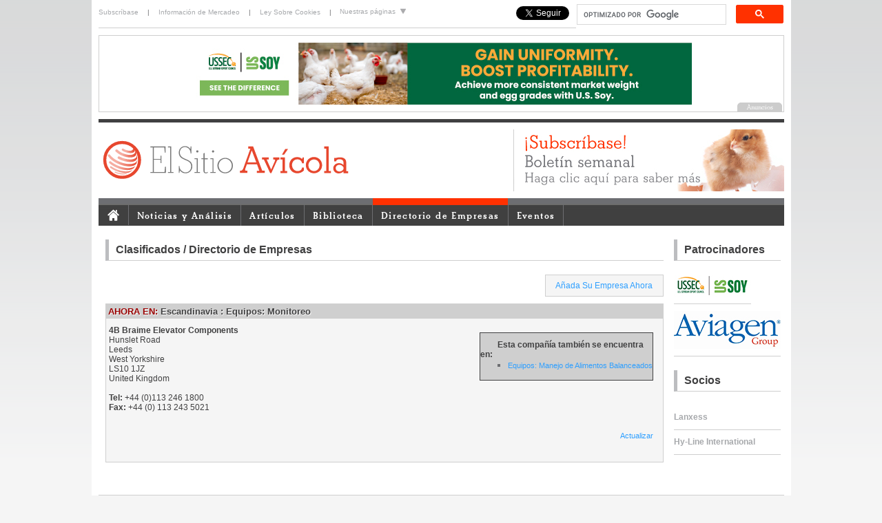

--- FILE ---
content_type: text/html; charset=UTF-8
request_url: https://elsitioavicola.com/directory/3/escandinavia/31/equipos-monitoreo/2969/4b-braime-elevator-components/
body_size: 4908
content:
<!DOCTYPE html PUBLIC "-//W3C//DTD XHTML 1.0 Transitional//EN" "http://www.w3.org/TR/xhtml1/DTD/xhtml1-transitional.dtd">
<html xmlns="http://www.w3.org/1999/xhtml" xml:lang="es" lang="es"><head><meta http-equiv="Content-Type" content="text/html; charset=utf-8" /><link rel="shortcut icon" href="/favicon.ico" type="image/x-icon" /><title>4B Braime Elevator Components - El Sitio Avicola</title><meta name="description" content="" /><link rel="alternate" type="application/rss+xml" title="RSS - News" href="/rss/news.php" /><link rel="alternate" type="application/rss+xml" title="RSS - Articles" href="/rss/articles.php" /><link rel="alternate" type="application/rss+xml" title="RSS - Articles + News" href="/rss/all.php" /><link type="text/css" rel="stylesheet" href="/css/ui/jquery-ui.css" media="all" /><link type="text/css" rel="stylesheet" href="/css/global.css?1607959407" media="all" /><link type="text/css" rel="stylesheet" href="/css/jquery.colorbox.css?1607959408" media="all" /><link type="text/css" rel="stylesheet" href="/css/editor-content.css?1607959408" media="all" /><link type="text/css" rel="stylesheet" href="/css/jquery.megamenu.css?1607959408" media="all" /><link type="text/css" rel="stylesheet" href="/css/skin-2012.css?1607959408" media="all" /><!--[if IE 6]><link type="text/css" rel="stylesheet" href="/css/ie6.css?1607959408" media="all" /><![endif]--><script type="text/javascript" src="/js/jquery.js"></script><script type="text/javascript" src="/js/jquery-ui.js"></script><script type="text/javascript" src="/js/jquery.colorbox.js?1607959429"></script><script type="text/javascript" src="/js/global.js?1607959429"></script><script type="text/javascript" src="/js/jquery.megamenu.js?1607959429"></script><script type="text/javascript" src="/js/headerslideshow.js?1607959429"></script><script type="text/javascript" src="/js/sitesdropdown.js?1607959429"></script><script type="text/javascript" src="/js/menuactive.js?1607959429"></script><script type="text/javascript" src="/js/headlineimages.js?1607959429"></script><script type="text/javascript" src="/functions.js?1607959412"></script><script type="text/javascript">$(document).ready(function(){$(".group1").colorbox({rel:'group1'});});</script><script type="text/javascript">  var _gaq = _gaq || [];  _gaq.push(['_setAccount', 'UA-201394-54']);            _gaq.push(['_trackPageview']);  (function() {    var ga = document.createElement('script'); ga.type = 'text/javascript'; ga.async = true;    ga.src = ('https:' == document.location.protocol ? 'https://ssl' : 'http://www') + '.google-analytics.com/ga.js';    var s = document.getElementsByTagName('script')[0]; s.parentNode.insertBefore(ga, s);  })();</script><!-- Google Tag Manager --><script>(function(w,d,s,l,i){w[l]=w[l]||[];w[l].push({'gtm.start':
new Date().getTime(),event:'gtm.js'});var f=d.getElementsByTagName(s)[0],
j=d.createElement(s),dl=l!='dataLayer'?'&l='+l:'';j.async=true;j.src=
'https://www.googletagmanager.com/gtm.js?id='+i+dl;f.parentNode.insertBefore(j,f);
})(window,document,'script','dataLayer','GTM-MMXWFFH');</script><!-- End Google Tag Manager --><meta property="og:title" content="4B Braime Elevator Components"/><meta property="og:site_name" content="Elsitio Avicola"/><meta property="og:description" content=""/><meta property="og:image" content="/uploads/files/slir/headline/imagelib/"/></head><body><!-- Google tag (gtag.js) -->
<script async src="https://www.googletagmanager.com/gtag/js?id=G-SXLB0L06NK"></script>
<script>
  window.dataLayer = window.dataLayer || [];
  function gtag(){dataLayer.push(arguments);}
  gtag('js', new Date());

  gtag('config', 'G-GF3HN080JQ');</script><!-- Google Tag Manager (noscript) --><noscript><iframe src="https://www.googletagmanager.com/ns.html?id=G-SXLB0L06NK"height="0" width="0" style="display:none;visibility:hidden"></iframe></noscript><!-- End Google Tag Manager (noscript) --><script src="/js/ga4-ad-tracking.js" defer></script><script>
(function(d, s, id) {
  var js, fjs = d.getElementsByTagName(s)[0];
  if (d.getElementById(id)) return;
  js = d.createElement(s); js.id = id;
  js.src = "//connect.facebook.net/en_US/all.js#xfbml=1";
  fjs.parentNode.insertBefore(js, fjs);
}(document, 'script', 'facebook-jssdk'));
</script><div id="newSitelayout"><div id="personal"><div id="personalone"><div class="toplogin"><a href="/users/register.php" style="padding-left: 0;">Subscríbase</a> | <a href="/marketing/">Información de Mercadeo</a> | <a href="/focus/2574/">Ley Sobre Cookies</a> |</div></div>  <!-- personal col1 end --><div id="personaltwo"><ul id="sitelinksnav">
    <li><a href="#">Nuestras páginas <img src="/images/down_arrow.gif" alt="" /></a>
        <ul>
            <li><a href="https://www.thepigsite.com" title="ThePigSite">ThePigSite</a></li>
            <li><a href="https://www.thepoultrysite.com" title="ThePoultrySite">ThePoultrySite</a></li>
            <li><a href="https://www.thecattlesite.com" title="TheCattleSite">TheCattleSite</a></li>
            <li><a href="https://www.thedairysite.com" title="TheDairySite">TheDairySite</a></li>
            <li><a href="https://www.thebeefsite.com" title="TheBeefSite">TheBeefSite</a></li>
            <li><a href="https://www.themeatsite.com" title="TheMeatSite">TheMeatSite</a></li>
            <li><a href="https://www.thecropsite.com" title="TheCropSite">TheCropSite</a></li>
            <li><a href="https://www.elsitioavicola.com" title="ElSitioAvicola">ElSitioAvicola</a></li>
            <li><a href="https://www.elsitioporcino.com" title="ElSitioPorcino">ElSitioPorcino</a></li>
     </ul>
    </li>
</ul>
</div><div id="personalthree"><style>
			.cse form.gsc-search-box, form.gsc-search-box {
				padding-top: 0px;
				padding-bottom: 0px;
			}
			.cse .gsc-control-cse, .gsc-control-cse {
				padding: 0;
				width: 300px;
				float: right;
			}
			.cse input.gsc-input, input.gsc-input {
				width: 210px;
				padding-left: 0;
				padding-right: 0;
			}
			
			.cse input.gsc-input, input.gsc-input
			
			div.gsc-clear-button {
				display: none;
			}
			
			input.gsc-search-button {
				margin: 0;
			}
      </style><script>
  (function() {
    var cx = '007324060020071750295:90z0wzwxfmu';
    var gcse = document.createElement('script');
    gcse.type = 'text/javascript';
    gcse.async = true;
    gcse.src = 'https://cse.google.com/cse.js?cx=' + cx;
    var s = document.getElementsByTagName('script')[0];
    s.parentNode.insertBefore(gcse, s);
  })();
			</script><gcse:search></gcse:search><div style="float: right; margin-top:4px; margin-right: 10px;"><a href="https://twitter.com/elsitioavicola" class="twitter-follow-button" data-show-count="false" data-show-screen-name="false" style="margin-top:4px;">Follow @elsitioavicola</a><script>!function(d,s,id){var js,fjs=d.getElementsByTagName(s)[0],p=/^http:/.test(d.location)?'http':'https';if(!d.getElementById(id)){js=d.createElement(s);js.id=id;js.src=p+'://platform.twitter.com/widgets.js';fjs.parentNode.insertBefore(js,fjs);}}(document, 'script', 'twitter-wjs');</script></div><div style="margin-top:4px;margin-right:10px; float: right;"><div class="fb-like" data-href="https://www.facebook.com/ElSitioAvicola" data-layout="button_count" data-action="like" data-show-faces="false" data-share="false"></div></div></div>   <!-- personal col3 end --></div>  <!-- personal end --><div id="topsponsor"><div id="headerBanner"><script type="text/javascript" src="/js/banner.php?"></script></div></div> <!-- top sponsor end --><div id="branding"><div id="brandingone"><h1><a href="/"><img src="/images/logo-esa.svg" height="60" alt="ElsitioAvicola.com - Avicultura, Salud Aviar, Bienestar, Enfermedades, Noticias Avícolas, Artículos, Fotos Avícolas" title="ElsitioAvicola.com - Avicultura, Salud Aviar, Bienestar, Enfermedades, Noticias Avícolas, Artículos, Fotos Avícolas" border="0"/></a></h1></div>  <!-- branding col1 end --><!--<div id="brandingtwo"></div> -->  <!-- branding col2 end --><div id="brandingthree"><script language="javascript" type="text/javascript" src="/js/topads.php?section=3"></script><!--<div id="headerslideshow"><a href="/users/register.php"><img src="/images/headeradverts/header_newsletter.jpg" alt="Subscríbase al boletín semanal de ElsitioAvicola" title="Subscríbase al boletín semanal de ElsitioAvicola"/></a><a href="http://www.elsitioporcino.com" target="_blank"><img src="/images/headeradverts/header_esp.jpg" alt="ElSitio Porcino.com" title="ElSitio Porcino.com" /></a><a href="http://www.5mfarmsupplies.com" target="_blank"><img src="/images/headeradverts/header_farmsupplies.jpg" alt="5m Farm Supplies.com" title="5m Farm Supplies.com" /></a></div>--></div>  <!-- branding col3 end --></div>  <!-- branding end --><div id="navigation"><div id="menucontainer"><ul class="megamenu" id="menutest"><li><a href="/"><img src="/images/homeicon.gif" style="padding-top: 3px; padding-bottom: 5px;" border="0" alt="El Sitio Avicola Inicio" /></a></li><li><a href="/poultrynews/newshome.php">Noticias y Análisis</a></li> <!-- News end --><li><a href="/articles/">Artículos</a></li> <!-- Articles end --><li><a href="/knowledge/">Biblioteca</a></li>  <!-- Biblioteca  end --><li><a href="/directory/">Directorio de Empresas</a></li> <!-- Business Directory end --><li><a href="/events/">Eventos</a></li> <!-- Events end --><!--about col--><!-- <li><a href="/about/">Acerca de</a></li>  <!-- About end --></ul></div></div><div id="content">

<div id="fullpage"><h2 class="titlesponsors">Clasificados / Directorio de Empresas</h2><div id="addbusiness">
<a href="/marketing/signup.php">Añada Su Empresa Ahora</a>
</div><!--<div id="pageSearch">
	<form action="/search/" method="get">
		<div id="pageSearchQuery">
			<strong>Buscar:</strong>
			<input type="text" name="q" maxlength="255" value="" />
		</div>
		<div id="pageSearchCat">
			<strong>Sección:</strong><select name="cat">
				<option value="0">Todo el sitio</option>
				<option value="1">Noticias de la Industria Avícola</option>
<option value="2">Artículos de Fondo</option>
<option value="12">Intestinal Health Revista</option>
<option value="3" selected="selected">Directorio de Empresas</option>
<option value="13">Foros</option>

			</select>
		</div>
		<div class="pageSearchDate">
			<strong>Mostrar resultados en:</strong><select name="date">
				<option value="">Cualquier momento</option>
				<option value="d">Las últimas 24 horas</option>
				<option value="w">La semana pasada</option>
				<option value="m">El mes pasado</option>
				<option value="y">El año pasado</option>
			</select>
		</div>
		<div id="pageSearchSubmit"><input type="submit" value="Buscar" /></div>
	</form>
</div>-->
<div class="clear"></div><div class="busdirbox"><h3 class="m"><span style="color: #990000;">AHORA EN:</span> <a href="/directory/3/escandinavia">Escandinavia</a> : <a href="/directory/3/escandinavia/31/equipos-monitoreo">Equipos: Monitoreo</a></h3><div class="busdirboxitemholder"><div style="border: 1px solid #404041; background-color: #CFCFCF; color: #404041; width: 250px; float:right;padding-top: 10px; margin:10px 10px 5px 5px;"><strong style="padding-left: 25px;">Esta compañía también se encuentra en:</strong><ul type="square" style="margin-top:0;"><li><a href="/directory/3/escandinavia/19/equipos-manejo-de-alimentos-balanceados" style="font-size: 11px;">Equipos: Manejo de Alimentos Balanceados</a></li></ul></div><h5>4B Braime Elevator Components </h5>Hunslet Road<br />Leeds<br />West Yorkshire<br />LS10 1JZ<br />United Kingdom<br /><br /><strong>Tel: </strong>+44 (0)113 246 1800<br /><strong>Fax: </strong>+44 (0) 113 243 5021<br /><br /><br /><div style="margin: 0 10px 10px 0; float: right; padding-bottom: 20px; font-size: 11px;"><a href="#" onclick="window.location='/directory/3/escandinavia/31/equipos-monitoreo/2969/4b-braime-elevator-components/suggest';" title="Click here to update the information associated with this record">Actualizar</a></div><div class="break">&nbsp;</div><div class="break">&nbsp;</div></div></div></div> <!-- full page end -->
<div id="columnsponsors"><h2 class="titlesponsors">Patrocinadores</h2><div id="rightSponsors"><script type="text/javascript" src="/js/sponsor.php"></script></div><h2 class="titlesponsors">Socios</h2><div id="rightSupportingPartners"><script type="text/javascript" src="/js/partner.php"></script><br /><!--<a href="https://web.archive.org/web/20240902045223/https://www.wvepah.org/poultry-module-ii-lima" target="_blank"><img src="https://web.archive.org/web/20240902045223im_/https://cdn.globalagmedia.com/Large-vertical-banner-Lima.png" width="155" alt="WVEPAH - World Veterinary Education in Production Animal Health " title="WVEPAH - World Veterinary Education in Production Animal Health"></a>--></div><br /></div>  <!-- column sponsors --><p class="clear" /></div>  <!-- content end --><div id="footer"><div id="bottomsponsor"><div id="footerBanner"><script type="text/javascript" src="/js/banner.php?"></script></div></div> <!-- footer sponsor end --><div id="footerLinksBorder"><div id="footerLinks"><div class="footerLinksCol"><h4>Noticias</h4><ul><li><a href="/poultrynews">Noticias de la Industria Avícola</a></li><li><a href="/companynews">Noticias de Empresas</a></li><li><a href="/poultrynews/vars/headline/true">Noticias Titulares</a></li><li><a href="/poultrynews/category">Noticias por Categoría</a></li></ul></div> <!-- footerLinksCol end --><div class="footerLinksCol"><h4>Análisis</h4><ul><li><a href="/poultrynews/vars/headline/true">Últimos Análisis</a></li></ul></div> <!-- footerLinksCol end --><div class="footerLinksCol"><h4>Artículos</h4><ul><li><a href="/articles">Últimos Artículos</a></li></ul></div> <!-- footerLinksCol end --><div class="footerLinksCol"><h4>Biblioteca</h4><ul><li><a href="/intestinalhealth/region3/">Salud Intestinal</a></li><li><a href="/categories/12/procesamiento">Procesamiento</a></li><li><a href="/video/">Videos</a></li><li><a href="/downloads/">Descargas</a></li><li><a href="/newsletter/">Nuestro Boletín</a></li></ul></div> <!-- footerLinksCol end --><div class="footerLinksCol"><h4>Marketing</h4><ul><li><a href="/marketing/">Información de Mercadeo</a></li><li><a href="/directory/">Directorio de Empresas</a></li><li><a href="/marketing/signup.php">Incluya su Negocio</a></li></ul></div> <!-- footerLinksCol end --><div class="footerLinksCol"><h4>Eventos</h4><ul><li><a href="/events/">Últimos Eventos</a></li><li><a href="/events/submit.php">Incluya un Evento</a></li></ul></div> <!-- footerLinksCol end --><div class="footerLinksCol" style="margin-right: 0px; border: none;"><h4>Contacto</h4><ul><li><a href="/editors/">Los Editores</a></li></ul></div> <!-- footerLinksCol end --></div> <!-- footerLinks end --></div> <!-- footerLinksBorder end --><div id="footerLogoTerms" style="height:50px"><img src="/images/GAM-logo-280420.svg" width="110" alt="Global Ag Media" title="Global Ag Media" style="padding-bottom: 20px;padding-left:10px;"/>&copy; 2000 - 2021. Global Ag MediaNinguna parte de este sitio puede ser reproducida sin previa autorización.<br /><a href="/terms.php">Términos y Condiciones</a> | <a href="/terms.php#privacy">Privacidad</a> | <a href="/terms.php#disclaimer">Renuncia</a></div> <!-- footerLogoTerms end --></div>  <!-- Footer end --></div>  <!-- Layout end --><script type="text/javascript">
setTimeout(function(){var a=document.createElement("script");

var b=document.getElementsByTagName("script")[0];

a.src=document.location.protocol+"//dnn506yrbagrg.cloudfront.net/pages/scripts/0013/4525.js?"+Math.floor(new Date().getTime()/3600000);

a.async=true;a.type="text/javascript";b.parentNode.insertBefore(a,b)}, 1);
</script><!-- Share This --><script type="text/javascript">var switchTo5x=true;</script><script type="text/javascript" src="https://w.sharethis.com/button/buttons.js"></script><script type="text/javascript">stLight.options({publisher: "e30c67c0-39bc-4794-b735-f910a7b91b2e", doNotHash: true, doNotCopy: true, hashAddressBar: false});</script><!-- Share This end -->
<script defer src="https://static.cloudflareinsights.com/beacon.min.js/vcd15cbe7772f49c399c6a5babf22c1241717689176015" integrity="sha512-ZpsOmlRQV6y907TI0dKBHq9Md29nnaEIPlkf84rnaERnq6zvWvPUqr2ft8M1aS28oN72PdrCzSjY4U6VaAw1EQ==" data-cf-beacon='{"version":"2024.11.0","token":"3a21595c8df24247a6a5e71541795357","r":1,"server_timing":{"name":{"cfCacheStatus":true,"cfEdge":true,"cfExtPri":true,"cfL4":true,"cfOrigin":true,"cfSpeedBrain":true},"location_startswith":null}}' crossorigin="anonymous"></script>
</body></html>

--- FILE ---
content_type: text/html; charset=UTF-8
request_url: https://elsitioavicola.com/megamenu/
body_size: 4698
content:
<ul class="megamenu" id="menutest"><li><a href="/"><img src="/images/homeicon.gif" style="padding-top: 3px; padding-bottom: 5px;" border="0" alt="El Sitio Avicola Inicio" /></a></li><li><a href="/poultrynews/newshome.php">Noticias y Análisis</a><div style="width: 995px;"><div class="menucol"><div class="menucol1-4"><span class="menuTitles">Últimas Noticias</span><ul><li>&raquo; <a href="/poultrynews/35026/pilgrimas-invertira-1300-millones-de-dalares-en-el-sector-avacola-mexicano">Pilgrim’s invertirá 1.300 mil</a></li></ul><ul><li>&raquo; <a href="/poultrynews/35025/eua-el-andice-de-precios-al-consumidor-de-alimentos-subia-31-en-2025">EUA: El índice de precios al co</a></li></ul><a href="/poultrynews" class="alllink">Más Noticias</a><div class="clear"></div><span class="menuTitles">Últimas Noticias de Empresas</span><ul><li>&raquo; <a href="/poultrynews/34992/uruguay-debe-solucionar-el-problema-de-la-bronquitis-en-aves">Uruguay debe solucionar el probl</a><li>&raquo; <a href="/poultrynews/34990/aviagen-destaca-bienestar-sostenibilidad-y-calidad-del-reproductor-de-pollo-de-engorde-en-avem-perao">Aviagen destaca bienestar, soste</a></ul><a href="/companynews" class="alllink">Más Noticias de Empresas</a></em></div> <!-- menucol1-4 end --><div class="menucol2-4"><span class="menuTitles">Últimos Análisis</span><ul><li>&raquo; <a href="/poultrynews/33895/informe-de-mercados-y-comercio-mundial-de-carnes-de-res-pollo-y-cerdo">Informe de mercados y comercio m...</a><!-- <div style="margin-left:10px;">MUNDO - El Servicio Agrícola Exterior del Departamento de Agricultura de los Estados Unidos emitió el 12 de enero de...</div> --></li><li>&raquo; <a href="/poultrynews/33792/el-huevo-producido-a-nivel-industrial">El huevo producido a nivel indus...</a><!-- <div style="margin-left:10px;">COLOMBIA - El huevo es la fuente de proteína más económica que hay en el mercado. Pero, su producción y...</div> --></li><li>&raquo; <a href="/poultrynews/33732/situacian-extrema-y-delicada-de-productores-integrados-de-pollos">Situación extrema y delicada de...</a><!-- <div style="margin-left:10px;">ARGENTINA - Confederaciones Rurales Argentinas (CRA) advirtió en un comunicado acerca de la “situación extrema y...</div> --></li><li>&raquo; <a href="/poultrynews/33588/informe-semestral-del-usda-sobre-la-avicultura-en-la-ue">Informe semestral del USDA sobre...</a><!-- <div style="margin-left:10px;">UNION EUROPEA - El USDA (Departamento de Agricultura de los Estados Unidos) informó que la producción de carne de...</div> --></li><li>&raquo; <a href="/poultrynews/33565/el-sector-avacola-resiste-e-inicia-un-nuevo-ejercicio-marcado-por-la-incertidumbre">El sector avícola resiste e ini...</a><!-- <div style="margin-left:10px;">ESPAÑA - El año 2020 ha sido un ejercicio atípico en todos los aspectos para el sector avícola. La pandemia del COVID...</div> --></li><li>&raquo; <a href="/poultrynews/33563/la-carrera-alcista-en-los-mercados-de-futuros-de-cereales-esta-vigente-npero-por-cuanto-tiempo">La carrera alcista en los mercad...</a><!-- <div style="margin-left:10px;">MUNDO - Los mercados de futuros de cereales se han recuperado con fuerza en los últimos meses, estableciendo máximos...</div> --></li><li>&raquo; <a href="/poultrynews/33543/china-demandara-cantidades-racord-de-cereales">China demandará cantidades réc...</a><!-- <div style="margin-left:10px;">CHINA - Las importaciones de cereales de China se proyectan en un nivel récord para 2020/21, impulsadas por la...</div> --></li><li>&raquo; <a href="/poultrynews/33494/caracterastica-educativa-el-macd-definido"> Característica educativa: el M...</a><!-- <div style="margin-left:10px;">MUNDO - El Indicador de Promedio Móvil de Convergencia Divergencia (MACD) se ha convertido en los últimos años en uno...</div> --></li></ul><a href="/poultrynews/vars/analysis/true" class="alllink">Más Análisis</a></div> <!-- menucol2-4 end --><div class="menucol3-4"><span class="menuTitles">Noticias por Categoría</span><a href="/poultrynews/category/11/">Mercados y Economía</a> / <a href="/poultrynews/category/22/">Gobierno y Reglamentos</a> / <a href="/poultrynews/category/1/">Salud Aviar</a> / <a href="/poultrynews/category/3/">Producción</a><a href="/poultrynews/category" class="alllink">Más Categorías</a><span class="menuTitles">Noticias por País</span><a href="/poultrynews/vars/country/mx">México</a> / <a href="/poultrynews/vars/country/co">Colombia</a> / <a href="/poultrynews/vars/country/es">España</a> / <a href="/poultrynews/vars/country/ar">Argentina</a> / <a href="/poultrynews/vars/country/ve">Venezuela</a> / <a href="/poultrynews/vars/country/pe">Perú</a> / <a href="/poultrynews/vars/country/cl">Chile</a> / <a href="/poultrynews/vars/country/ec">Ecuador</a><a href="/poultrynews" class="alllink">Más Noticias por País</a></div> <!-- menucol3-4 end --><div class="menucol4-4"><span class="menuTitles">Patrocinador</span><a href="http://digital.thepoultrysite.com"><img src="/images/pd_showcase.gif" alt="ThePoultrySite Digital" title="ThePoultrySite Digital" width="220" height="90" /></a></div> <!-- menucol3 end --></div><div class="clear"></div></div></li> <!-- News end --><li><a href="/articles/">Artículos</a><div style="width: 995px;"><div class="menucol"><div class="menucol1"><span class="menuTitles">Últimos Artículos</span><ul><li>&raquo; <a href="/articles/3228/no-hay-parrilleros-y-ponedoras-en-enfermedades-de-alta-capacidad-de-difusian-hay-que-trabajar-juntos">No hay parrilleros y ponedoras en enfermedades de alta capacidad de difusión,...</a><!--<div style="margin-left:10px;">MUNDO - El médico veterinario español Fernando Carrasquer, especialista en genética de gallinas ponedoras y en...</div>--></li><li>&raquo; <a href="/articles/3227/la-economaa-oculta-de-la-produccian-de-huevos-npor-qua-es-importante-el-origen">La economía oculta de la producción de huevos: ¿por qué es importante el origen?</a><!--<div style="margin-left:10px;">Las gallinas alimentadas con pasta de soya procedente de la soya estadounidense pusieron huevos con un peso medio de...</div>--></li><li>&raquo; <a href="/articles/3226/ncamo-protegerse-de-las-garrapatas-consejos-para-prevenirlas-y-eliminarlas">¿Cómo protegerse de las garrapatas? Consejos para prevenirlas y eliminarlas</a><!--<div style="margin-left:10px;">En todo el mundo, existen aproximadamente 900 especies diferentes de garrapatas. Afortunadamente, solo unas pocas...</div>--></li><li>&raquo; <a href="/articles/3225/roostyas-5-maneras-comprobadas-de-aumentar-la-produccian-de-huevos-de-forma-natural-este-invierno">Roosty’s: 5 maneras comprobadas de aumentar la producción de huevos de forma...</a><!--<div style="margin-left:10px;">Con el auge de la cría de gallinas en patios traseros, las estrategias prácticas para incrementar la producción de...</div>--></li><li>&raquo; <a href="/articles/3224/cama-para-pollos-de-engorde">Cama para pollos de engorde</a><!--<div style="margin-left:10px;"></div>--></li><li>&raquo; <a href="/articles/3223/camo-se-procesan-millones-de-huevos-en-la-fabrica">Cómo se procesan millones de huevos en la fábrica </a><!--<div style="margin-left:10px;">En este video, Mega Fábricas nos lleva paso a paso dentro de una planta de producción masiva de huevos, donde la...</div>--></li><li>&raquo; <a href="/articles/3222/razas-de-pollos-de-engorde-de-crecimiento-lento">Razas de pollos de engorde de crecimiento lento</a><!--<div style="margin-left:10px;"></div>--></li><li>&raquo; <a href="/articles/3221/enfoque-una-salud-nqua-es-y-por-qua-es-importante-para-las-aves-de-corral"> Enfoque Una Salud: ¿Qué es y por qué es importante para las aves de corral?</a><!--<div style="margin-left:10px;">El International Poultry Conuncil anunció que El enfoque Una Salud (One Health) reconoce que la salud de las...</div>--></li><li>&raquo; <a href="/articles/3220/meatspad-comprendiendo-al-consumidor-factores-clave-para-la-industria-carnica-dr-gonzalo-aleu">MeatsPad: Comprendiendo al Consumidor: Factores Clave para la Industria...</a><!--<div style="margin-left:10px;">En este episodio 156 de MeatsPad, conversamos con el Dr. Gonzalo Aleu, con 16 años de experiencia, sobre la evolución...</div>--></li><li>&raquo; <a href="/articles/3219/lo-predecible-del-alimento-empieza-aqua">Lo predecible del alimento empieza aquí</a><!--<div style="margin-left:10px;">Hamlet Protein garantiza niveles constantemente bajos de factores anti nutricionales (FNA) en cada lote, lo que ayuda...</div>--></li></ul><a href="/articles" class="alllink">Más Artículos</a></div> <!-- menucol1 end --><div class="menucol2"><span class="menuTitles">Categorías Principales</span><ul><li>&raquo; <a href="/categories/5/">Manejo de Incubadoras</a></li><li>&raquo; <a href="/categories/3/">Producción</a></li><li>&raquo; <a href="/categories/11/">Mercados y Economía</a></li><li>&raquo; <a href="/categories/6/">Alimentos y Nutrición</a></li><li>&raquo; <a href="/categories/1/">Salud Aviar</a></li><li>&raquo; <a href="/categories/22/">Gobierno y Reglamentos</a></li><li>&raquo; <a href="/categories/12/">Procesamiento</a></li><li>&raquo; <a href="/categories/9/">Manejo de Desechos</a></li><li>&raquo; <a href="/categories/33/">Inocuidad Alimentaria</a></li><li>&raquo; <a href="/categories/8/">Bioseguridad e Higiene</a></li></ul></div> <!-- menucol2 end --><div class="menucol3"><span class="menuTitles">Patrocinador</span><a href="http://digital.thepoultrysite.com"><img src="/images/pd_showcase.gif" alt="ThePoultrySite Digital" title="ThePoultrySite Digital" width="220" height="90" /></a></div> <!-- menucol3 end --></div><div class="clear"></div></div></li> <!-- Articles end --><li><a href="/knowledge/">Biblioteca</a><div style="width: 995px;"><div class="menucol"><div class="menucol1-4"><span class="menuTitles">Videos</span><p>Nuestra sección de videos, en continuo crecimiento, se puede ver gratuitamente. Incluye a expertos de la industria e información sobre el sector agrícola.<br /><br />Consulte nuestra sección de videos para obtener información actualizada sobre productos y temas avícolas.</p><a href="/video/" class="alllink">Todos Los Videos</a></div> <!-- menucol1-4 end --><div class="menucol2-4"><span class="menuTitles">Información Técnica</span><ul><li>&raquo; <a href="/publications/6/enfermedades-de-las-aves/">Enfermedades de las aves</a></li><li>&raquo; <a href="/intestinalhealth/region3/">Salud Intestinal</a></li><li>&raquo; <a href="/categories/12/procesamiento">Procesamiento</a></li><!--<li>&raquo; <a href="/jprp">Poultry Respiratory Protection</a></li>--><li>&raquo; <a href="/focus/2607/">Compendio de Micotoxinas</a></li><li>&raquo; <a href="/focus/2682/">Buenas prácticas de manejo y bienestar</a></li><li>&raquo; <a href="/focus/2683/">Guía práctica para productores de pollo</a></li><li>&raquo; <a href="/focus/2684/">Buenas prácticas de higiene en granjas de puesta</a></li><li>&raquo; <a href="/focus/2685/">Normas básicas de bioseguridad en granjas</a></li></ul></div> <!-- menucol2-4 --><div class="menucol3-4"><span class="menuTitles">Descargas</span><p>Nuestra sección de descargas contiene publicaciones relacionadas con la industria avícola que pueden consultarse gratuitamente.</p><a href="/downloads/" class="alllink">Todas Las Descargas</a></div> <!-- menucol3-4 --><div class="menucol4-4"><span class="menuTitles">Subscríbase a nuestro boletín</span><p>ElSitioAvícola distribuye un boletín semanal gratuito en el que recibirá las últimas noticias y artículos directamente en su bandeja de entrada cada semana.<br /><br />No se lo pierda, subscríbase hoy haciendo clic en el enlace a continuación.</p><br /><ul><li>&raquo; <a href="/users/register.php">Subscríbase a nuestro boletín</a></li><li>&raquo; <a href="/newsletter">Ver ediciones anteriores</a></li></ul></div> <!-- menucol4-4 --></div><div class="clear"></div></div></li>  <!-- Biblioteca  end --><li><a href="/directory/">Directorio de Empresas</a><div style="width: 995px;"><div class="menucol"><div class="menucol1-4"><span class="menuTitles">Directorio de Empresas de ElSitioAvícola</span><p>Bienvenido al directorio de empresas de ElSitioAvícola, una base de datos en continuo crecimiento sobre las compañías que mantienen la industria avícola mundial.<br /><br />Para incluir su compañía al directorio de empresas, <b><a href="/marketing/signup.php">haga clic aquí</a></b>.<br /><br />Para hacer búsquedas en el directorio de empresas, simplemente haga clic en una de las nueve regiones en la columna adyacente.</p></div> <!-- menucol1-4 end --><div class="menucol2-4"><span class="menuTitles">Regiones del Directorio</span><ul><li>&raquo; <a href="/directory/2/north-america">América del Norte</a></li><li>&raquo; <a href="/directory/6/latin-america">Latinoamérica</a></li><li>&raquo; <a href="/directory/1/uk-and-ireland">Reino Unido e Irlanda</a></li><li>&raquo; <a href="/directory/4/mainland-europe">Europa Continental</a></li><li>&raquo; <a href="/directory/3/scandinavia">Escandinavia</a></li><li>&raquo; <a href="/directory/5/middle-east-africa">Oriente Medio y África</a></li><li>&raquo; <a href="/directory/7/asia">Asia</a></li><li>&raquo; <a href="/directory/8/australia-new-zealand">Australia y Nueva Zelanda</a></li><li>&raquo; <a href="/directory/9/pacific">Pacífico</a></li></ul></div> <!-- menucol2-4 end --><div class="menucol3-4"><span class="menuTitles">Productos y Servicios</span><ul><li>&raquo; <a href="/products/5/alojamientos-y-equipos">Alojamientos y equipos</a></li><li>&raquo; <a href="/products/10/equipos-de-alimentacian">Equipos de alimentación  </a></li><li>&raquo; <a href="/products/6/equipos-de-incubacian">Equipos de incubación</a></li><li>&raquo; <a href="/products/2/reproduccian-y-genatica">Reproducción y genética</a></li></ul></div> <!-- menucol 4-4 end --><div class="menucol4-4"><span class="menuTitles">Patrocinador</span><a href="http://digital.thepoultrysite.com"><img src="/images/pd_showcase.gif" alt="ThePoultrySite Digital" title="ThePoultrySite Digital" width="220" height="90" /></a></div> <!-- menucol 4-4 end --></div><div class="clear"></div></div></li> <!-- Business Directory end --><li><a href="/events/">Eventos</a><div style="width: 995px;"><div class="menucol"><div class="menucol1"><span class="menuTitles">Últimos Eventos</span><a href="/events" class="alllink">Todos Los Eventos</a></div> <!-- menucol1 end --><div class="menucol2"><span class="menuTitles">Incluya su Evento</span><p>Incluya los detalles del evento en ElSitioAvícola hoy.<br /><br />Solamente tiene que rellenar un sencillo formulario y le enviaremos el Paquete de Bienvenida sobre Gestión de Eventos que le mostrará todo el proceso a través de tres pasos sencillos.<a href="/events/submit.php" class="alllink">Incluir Los Detalles Aquí</a></p></div> <!-- menucol2 end --><div class="menucol3"><span class="menuTitles">Patrocinador</span><a href="http://digital.thepoultrysite.com"><img src="/images/pd_showcase.gif" alt="ThePoultrySite Digital" title="ThePoultrySite Digital" width="220" height="90" /></a></div> <!-- menucol3 end --></div><div class="clear"></div></div></li> <!-- Events end --><!--about col--><!-- <li><a href="/about/">Acerca de</a><div style="width: 995px;"><div class="menucol" style="width:956px;"><div class="menucol1-4"><span class="menuTitles">Acerca de ElSitioAvicola</span><p>ElSitioAvicola.com es una fuente de información mundial en línea que incluye noticias, estudios y eventos sobre avicultura.<br /><br />Nuestros equipos de redacción, afincados en los EUA y en el Reino Unido, suministran una cobertura en tiempo real sobre los eventos académicos y de la industria de todas partes del mundo.</p><a href="/about" class="alllink">Más</a></div><div class="menucol2-4"><span class="menuTitles">Nuestro equipo de redacción</span><p>5M Publishing cuenta con un equipo de redacción con buena reputación y con mucha motivación para mantener al día ElSitioAvicola.com y nuestras publicaciones, a través de las últimas noticias de la industria, eventos e información técnica.</p><a href="/editors" class="alllink">Más</a></div><div class="menucol3-4"><span class="menuTitles">Conozca a nuestro equipo de redacción</span><div class="editorsnav"><img src="/images/chrisw.jpg" width="45" height="45" title="Nuestro equipo de redacción ElSitioAvícola - Chris Wright" alt="Directorio de Empresas de ElSitioAvícola - Chris Wright" /><p>Chris Wright</p><div class="clear"></div></div><div class="editorsnav"><img src="/images/chrish.jpg" width="45" height="45" title="Nuestro equipo de redacción ElSitioAvícola - Chris Harris" alt="Directorio de Empresas de ElSitioAvícola - Chris Harris" /><p>Chris Harris</p><div class="clear"></div></div><div class="editorsnav"><img src="/images/jackie.jpg" width="45" height="45" title="Nuestro equipo de redacción ElSitioAvícola - Jackie Linden" alt="Directorio de Empresas de ElSitioAvícola - Jackie Linden" /><p>Jackie Linden</p><div class="clear"></div></div></div><div class="menucol4-4"><span class="menuTitles">Patrocinador</span><a href="http://digital.thepoultrysite.com"><img src="/images/pd_showcase.gif" alt="ThePoultrySite Digital" title="ThePoultrySite Digital" width="220" height="90" /></a></div></div>--><div class="clear"></div></div></li>  <!-- About end --></ul>

--- FILE ---
content_type: application/javascript
request_url: https://elsitioavicola.com/js/menuactive.js?1607959429
body_size: 56
content:
// JavaScript Document

function get_current_url() {
	var url = window.location.pathname; 
	//var url = '/articles/1/something';
	return url;
}

function get_current_section() {
	var url = get_current_url ();
	
	var match = url.match (/^(\/\w+)\//);
	
	if (match) {
		return match[1];
	}
}
			
function hightlight_active_menu_section () {
	var current_section = get_current_section();

	if (current_section) {
		// Get menu list
		var menu = document.getElementById('menutest');
		
		// Get menu items links
		var links = menu.getElementsByTagName('a');
		//var links = $('#menutest > li > a');
		
		// Loop through links till match to current url was found
		for (var i = 0; links.length > i; i++){
			var linka = links[i];
			
			if (linka.className.indexOf('mm-item-link') != -1) {
				if (linka.href.indexOf(current_section) != -1) {
					// This is the currently active menu item
					$(linka).addClass('activesection');
				} else {
					// This is non active menu item
					$(linka).removeClass('activesection');
				}
			}
		}
	}
}


--- FILE ---
content_type: text/javascript; charset=UTF-8
request_url: https://elsitioavicola.com/js/sponsor.php
body_size: -225
content:
document.write('<a href="https://ussec.org/why-choose-us-soy/animal-nutrition/?utm_source=globalag&utm_medium=paid_display&utm_campaign=poultry-site-partnership&utm_content=poultry&utm_term=paulsen"><img src="https://elsitioavicola.com/uploads/files/advertisers/spon/b/96.gif" alt="USSEC"></a>');document.write('<a href="http://en.aviagen.com/"><img src="https://elsitioavicola.com/uploads/files/advertisers/spon/b/10.gif" alt="Aviagen"></a>');

--- FILE ---
content_type: application/javascript
request_url: https://elsitioavicola.com/js/sitesdropdown.js?1607959429
body_size: -179
content:
// JavaScript Document

$(document).ready(function () { 
     
    $('#sitelinksnav li').hover(
        function () {
            //show its submenu
            $('ul', this).slideDown(100);
 
        }, 
        function () {
            //hide its submenu
            $('ul', this).slideUp(100);         
        }
    );
     
});